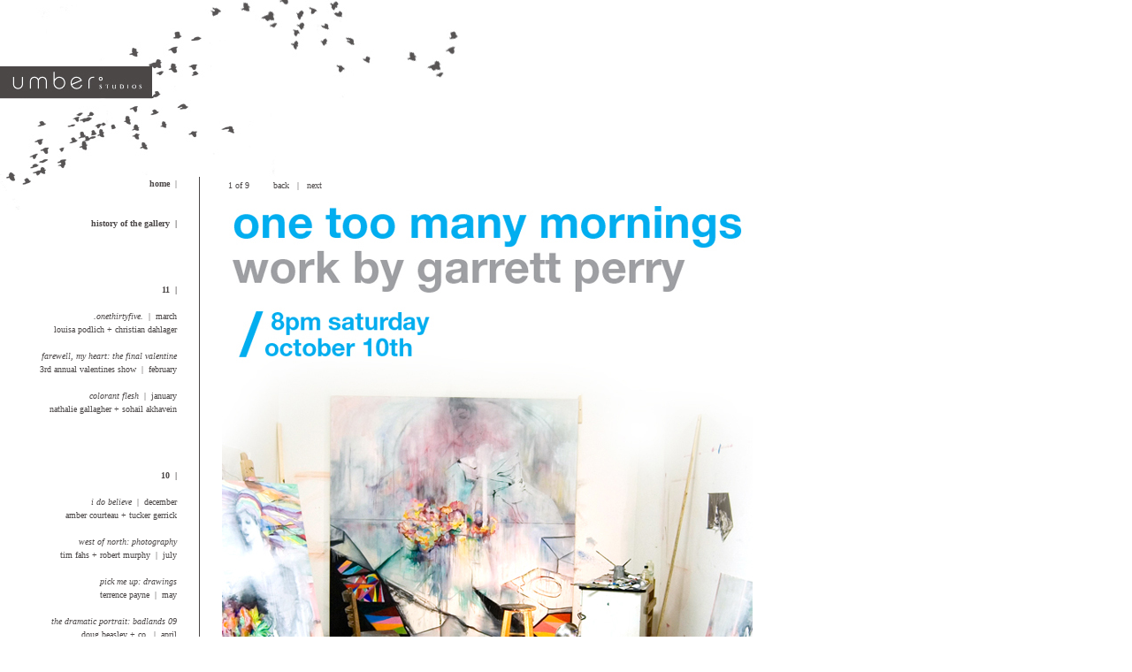

--- FILE ---
content_type: text/html; charset=UTF-8
request_url: http://umberstudios.com/archive.php?directory=archive/garrett
body_size: 2679
content:
<!DOCTYPE HTML PUBLIC "-//W3C//DTD HTML 4.01 Transitional//EN">
<html>
<head>
<title>umber studios</title>
<meta http-equiv="Content-Type" content="text/html; charset=iso-8859-1">

<link href="body1.css" rel="stylesheet" type="text/css">
<link href="archive.css" rel="stylesheet" type="text/css">

</head>

<body>

<div id="logo">
	<h1><a href="http://www.umberstudios.com/" title="umber studios"><img src="images/logo.png" width="200" height="200" border="0" alt="umber studios" /></a></h1>
</div>

<div style="clear:both;">
</div>

<div id="holder">
<div id="menu2">
	<a href="index.html" title="upcoming show"><strong>home&nbsp;&nbsp;</strong>|</a>
	<br />
    <br />
	<br />
    <a href="archive.php?directory=archive/history" title="L7"><strong>history of the gallery&nbsp;&nbsp;|</strong></a>
	<br />
	<br />
    <br />
    <br />
    <br />
	<strong>11&nbsp;&nbsp;|</strong>	
    <br />
	<br />
    <a href="archive.php?directory=archive/135" title="L7"><em>.onethirtyfive.</em>&nbsp;&nbsp;|&nbsp;&nbsp;march<br />louisa podlich + christian dahlager</a>	
	<br />
	<br />
    <a href="archive.php?directory=archive/v3" title="L7"><em>farewell, my heart: the final valentine</em><br />3rd annual valentines show&nbsp;&nbsp;|&nbsp;&nbsp;february</a>	
    <br />
	<br />
	<a href="archive.php?directory=archive/cf" title="L7"><em>colorant flesh</em>&nbsp;&nbsp;|&nbsp;&nbsp;january<br />nathalie gallagher + sohail akhavein</a>	
	<br />
	<br />
	<br />
	<br />
	<br />
	<strong>10&nbsp;&nbsp;|</strong>	
	<br />
	<br />
	<a href="archive.php?directory=archive/idobelieve" title="L7"><em>i do believe</em>&nbsp;&nbsp;|&nbsp;&nbsp;december<br />amber courteau + tucker gerrick</a>
	<br />
	<br />
	<a href="archive.php?directory=archive/westofnorth" title="L7"><em>west of north: photography</em><br />tim fahs + robert murphy&nbsp;&nbsp;|&nbsp;&nbsp;july</a>
	<br />
	<br />
	<a href="archive.php?directory=archive/terry2010" title="L7"><em>pick me up: drawings</em><br />terrence payne&nbsp;&nbsp;|&nbsp;&nbsp;may</a>
	<br />
	<br />
	<a href="archive.php?directory=archive/badlands2010" title="L7"><em>the dramatic portrait: badlands 09</em><br />doug beasley + co.&nbsp;&nbsp;|&nbsp;&nbsp;april</a>
	<br />
	<br />
	<a href="archive.php?directory=archive/jesse" title="L7"><em>365 days of drawing</em><br />jesse draxler&nbsp;&nbsp;|&nbsp;&nbsp;march</a>
	<br />
	<br />
	<a href="archive.php?directory=archive/v2" title="L7"><em>girls: with special guests, boys</em><br />2nd annual valentines show&nbsp;&nbsp;|&nbsp;&nbsp;february</a>
	<br />
	<br />
	<a href="archive.php?directory=archive/tomstrand" title="L7"><em>louisianna bayou</em><br />tom strand&nbsp;&nbsp;|&nbsp;&nbsp;january</a>
	<br />
	<br />
	<br />
	<br />
	<br />	
	<strong>09&nbsp;&nbsp;|</strong>
	<br />
	<br />
	<a href="archive.php?directory=archive/allenbrewer" title="L7"><em>remember this for later</em><br />allen brewer&nbsp;&nbsp;|&nbsp;&nbsp;december</a>
	<br />
	<br />
	<a href="archive.php?directory=archive/L7" title="L7"><em>seven by seven</em>&nbsp;&nbsp;|&nbsp;&nbsp;november</a>
	<br />
	<br />
	<a href="archive.php?directory=archive/garrett" title="garrett"><em>one too many mornings<br/>garrett perry</em>&nbsp;&nbsp;|&nbsp;&nbsp;october</a>
	<br />
	<br />
	<a href="archive.php?directory=archive/forms" title="foams"><em>forms & shapes</em><br/>peter skwiot smith&nbsp;&nbsp;|&nbsp;&nbsp;september</a>
	<br />
	<br />
	<a href="archive.php?directory=archive/BSE" title="BSE"><em>best summer ever</em><br/>tucker gerrick&nbsp;&nbsp;|&nbsp;&nbsp;august</a>
	<br />
	<br />
	<a href="archive.php?directory=archive/thinline" title="thinline"><em>a thin line</em><br/>marnee good&nbsp;&nbsp;|&nbsp;&nbsp;july</a>
	<br />
	<br />
	<a href="archive.php?directory=archive/2birthday" title="2birthday"><em>the together show</em><br/>umber 2 year birthday&nbsp;&nbsp;|&nbsp;&nbsp;june</a>
	<br />
	<br />
	<a href="archive.php?directory=archive/finalnotice" title="finalnotice"><em>final notice</em>&nbsp;&nbsp;|&nbsp;&nbsp;may<br/> keegan wenkman + aaron bickner</a>
	<br />
	<br />
	<a href="archive.php?directory=archive/norway" title="norway"><em>gamlelandet: old country norway</em><br/>sarah christianson&nbsp;&nbsp;|&nbsp;&nbsp;april</a>
	<br />
	<br />
	<a href="archive.php?directory=archive/badlands09" title="badlands09"><em>figure in the badlands 08</em><br/> doug beasley + co.&nbsp;&nbsp;|&nbsp;&nbsp;march</a>
	<br />
	<br />
	<a href="archive.php?directory=archive/fingerscrossed" title="fingerscrossed"><em>fingers crossed</em>&nbsp;&nbsp;|&nbsp;&nbsp;february<br/>dc ice + torey bonar + rebecca sullivan</a>
	<br />
	<br />
	<a href="archive.php?directory=archive/florists" title="florists"><em>seven florists</em>&nbsp;&nbsp;|&nbsp;&nbsp;january</a>
	<br />
	<br />
	<a href="archive.php?directory=archive/burningartist" title="burning artist"><em>burning artist co op</em>&nbsp;&nbsp;|&nbsp;&nbsp;january<br/>marq spusta + josh norton + noah norton</a>
	<br />
	<br />
	<br />
	<br />
	<br />
	<strong>08&nbsp;&nbsp;|</strong>
	<br />
	<br />
	<a href="archive.php?directory=archive/familyfarm" title="family farm"><em>family farm nirvana</em><br/>allen brewer&nbsp;&nbsp;|&nbsp;&nbsp;december</a>
	<br />
	<br />
	<a href="archive.php?directory=archive/localfauna" title="localfauna"><em>local fauna</em><br/>pamela valfer&nbsp;&nbsp;|&nbsp;&nbsp;november</a>
	<br />
	<br />
	<a href="archive.php?directory=archive/amyaaron" title="amyaaron"><em>familiar places: photography</em><br/>amy aaron&nbsp;&nbsp;|&nbsp;&nbsp;october</a>
	<br />
	<br />
	<a href="archive.php?directory=archive/undead" title="un/dead"><em>un/dead</em>&nbsp;&nbsp;|&nbsp;&nbsp;september<br/>jesse mullan + paul armstrong</a>
	<br />
	<br />
	<a href="archive.php?directory=archive/empty" title="empty"><em>empty: marshmallows,<br/>popcorn & cigarettes</em><br/>ruben nusz&nbsp;&nbsp;|&nbsp;&nbsp;september</a>
	<br />
	<br />
	<a href="archive.php?directory=archive/offregister" title="off register 2008"><em>off register 2008</em>&nbsp;&nbsp;|&nbsp;&nbsp;august</a>
	<br />
	<br />
	<a href="archive.php?directory=archive/birthday" title="all grown up: umber&deg; birthday"><em>all grown up</em><br/>umber&deg; birthday&nbsp;&nbsp;|&nbsp;&nbsp;june</a>
	<br />
	<br />
	<a href="archive.php?directory=archive/creator.destroyer" title="creator/destroyer: jake keeler"><em>creator/destroyer</em><br/>jake keeler&nbsp;&nbsp;|&nbsp;&nbsp;may</a>
	<br />
	<br />
	<a href="archive.php?directory=archive/volcom" title="so...what's this all about, then"><em>todd bratrud</em><br/>volcom</em>&nbsp;&nbsp;|&nbsp;&nbsp;may</a>
	<br />
	<br />
	<a href="archive.php?directory=archive/whatsthis" title="so...what's this all about, then"><em>so...what's this all about, then</em>&nbsp;&nbsp;|&nbsp;&nbsp; april<br/>ric stultz + m. winslow + andy ducett</a>	
	<br />
	<br />
	<a href="archive.php?directory=archive/russell" title="russell joslin"><em>self portraits: photography</em><br/>russell joslin&nbsp;&nbsp;|&nbsp;&nbsp;april</a>	
	<br />
	<br />
    <a href="archive.php?directory=archive/patterns" title="patterns of behavior"><em>patterns of behavior</em><br/>terrence payne&nbsp;&nbsp;|&nbsp;&nbsp;february</a>	
	<br />
	<br />
    <a href="archive.php?directory=archive/fivetonine" title="first impressions last"><em>first impressions last</em>&nbsp;&nbsp;|&nbsp;&nbsp;february</a>	
	<br />
	<br />
    <a href="archive.php?directory=archive/decoupler" title="decoupler"><em>decoupler</em>&nbsp;&nbsp;|&nbsp;&nbsp;january<br/>eric william carroll + tucker gerrick</a>	
	<br />
	<br />
	<br />
	<br />
	<br />
	<strong>07&nbsp;&nbsp;|</strong>
	<br />
	<br />
    <a href="archive.php?directory=archive/jewelry" title="jewelry"><em>a beaded wonderland</em><br/>stacey mielke&nbsp;&nbsp;|&nbsp;&nbsp;december</a>
	<br />
	<br />
    <a href="archive.php?directory=archive/badlands" title="badlands"><em>figure in the badlands 07</em><br/>doug beasley&nbsp;&nbsp;|&nbsp;&nbsp;november</a>
	<br />
	<br />
    <a href="archive.php?directory=archive/artmosh" title="art mosh"><em>art mosh</em><br/>nixon&nbsp;&nbsp;|&nbsp;&nbsp;october</a>
	<br />
	<br />
    <a href="archive.php?directory=archive/play" title="play"><em>play</em>&nbsp;&nbsp;|&nbsp;&nbsp;september<br/>peter skwiot + zach johnson</a>
	<br />
	<br />
	<a href="archive.php?directory=archive/snake" title="black snake"><em>black snake blue snake</em><br/>joel itman&nbsp;&nbsp;|&nbsp;&nbsp;september</a>
	<br />	
	<br />	
	<a href="archive.php?directory=archive/radius" title="within a certain radius"><em>within a certain radius</em><br/>andy ducett + ben garthus&nbsp;&nbsp;|&nbsp;&nbsp;july</a>
	<br />
	<br />
	<a href="archive.php?directory=archive/opening" title="umber"><em>umber&deg; opening show</em>&nbsp;&nbsp;|&nbsp;&nbsp;june</a>
	<br />
	<br />
	<a href="archive.php?directory=archive/beginning" title="beginning"><em>umber&deg; beginnings</em>&nbsp;&nbsp;|&nbsp;&nbsp;march-may</a>
    <br />
	<br />
</div>

<div class="wrapper">
    <div id="navigation">
    	1 of 9&nbsp;&nbsp;&nbsp;&nbsp;&nbsp;&nbsp;&nbsp;&nbsp;
        <a href='?directory=archive/garrett&currentPic=8'>back</a>&nbsp;&nbsp;&nbsp;|&nbsp;&nbsp; 
        <a href='?directory=archive/garrett&currentPic=1'>next</a> 
    </div>
    
    <div class="image"> 
        <a href='?directory=archive/garrett&currentPic=1'><img src='archive/garrett/garrett.jpg' class='image' alt='slideshow image' title='click for next image...'></a> 
        <br />
        <br /><br /><br /><strong>one too many mornings: new work by garrett perry | october 10th, 2009</strong><br /><br />there is something about garrett perry's first solo show that will remind you of something... something you may not even know yet. each piece in his entirely new body of work began with the imagery of one specific (and infamous) photograph. from this central image came the three larger concepts of his work: nostalgia, fantasy and cultural identity.<strong>one too many mornings</strong> is about the act of remembering. and this is a show you may not forget...<br /><br /><strong>www.garrettperry.com</strong>
        <br />
        <EXIF_COMMENT>
    </div>

</div>
</div>


</body>
</html>


--- FILE ---
content_type: text/css
request_url: http://umberstudios.com/body1.css
body_size: 399
content:
body {
    margin:0 0 10px 0;
    padding:0;
    background: #ffffff url(images/background1.jpg) no-repeat;
    font-family: georgia, serif;
    font-size: 10px;
    line-height: 15px;
    color: #4b4747;
}

body a {
    color:#4b4747;
    text-decoration:none;
}

body a:visited {
    color:#4b4747;
    text-decoration:none;
}

body a:hover {
    color:#acabab;
}

body h1, h2, h3 {
    padding:0px;
    margin:0px;
}

#holder {
    width:1200px;
    padding:0px;
    margin:0px;
}

#logo {
    width:200px;
    height:200px;
    padding:0px;
    margin:0px;
}

#logo h1 {
    padding:0px;
    margin:0px;
}

#menu {
    width:200px;
    height:1700px;
    padding:0 25px 0 0;
    margin:0;
    border-right:1px solid #4b4747;
    font-family: georgia, serif;
    text-align:right;
    float:left;
}   

#main {
    float:left;
    width:630px;
    margin: 0 0 40px 42px;
    padding:0px;
}

#maintext {
    float:left;
    width:250px;
    margin: 0 0 10px 25px;
    padding:0px;
}

#main a {
    color:#000000;
    text-decoration:none;
}

#main a:visited {
    color:#000000;
    text-decoration:none;
}

#main a:hover {
    color:#000000;
}

.who {
    width:200px;
    float:left;
    margin:0 20px 5px 0;
} 

--- FILE ---
content_type: text/css
request_url: http://umberstudios.com/archive.css
body_size: 292
content:
.image_info {
    border:0px;
}

.wrapper {
	float:left;
	margin: 0 0 0 25px;
	padding:0px;
	width:600px;
}

img {
	border-width: 0;
}

.image {
    margin:0 0 5px 0;
}

.image img {
    padding:0px;
    margin:0px;
}

#navigation {
	background-color:#ffffff;
    margin:0 0 0 5px;
	float:left;
	padding:2px;	
	text-align:left;
}

.small {
}

#menu2 {
	width:200px;
	height:2500px;
	padding:0 25px 0 0;
	margin:0;
	border-right:1px solid #4b4747;
	font-family: georgia, serif;
	font-size: 10px;
	line-height: 15px;
	text-align:right;
	float:left;
}	

